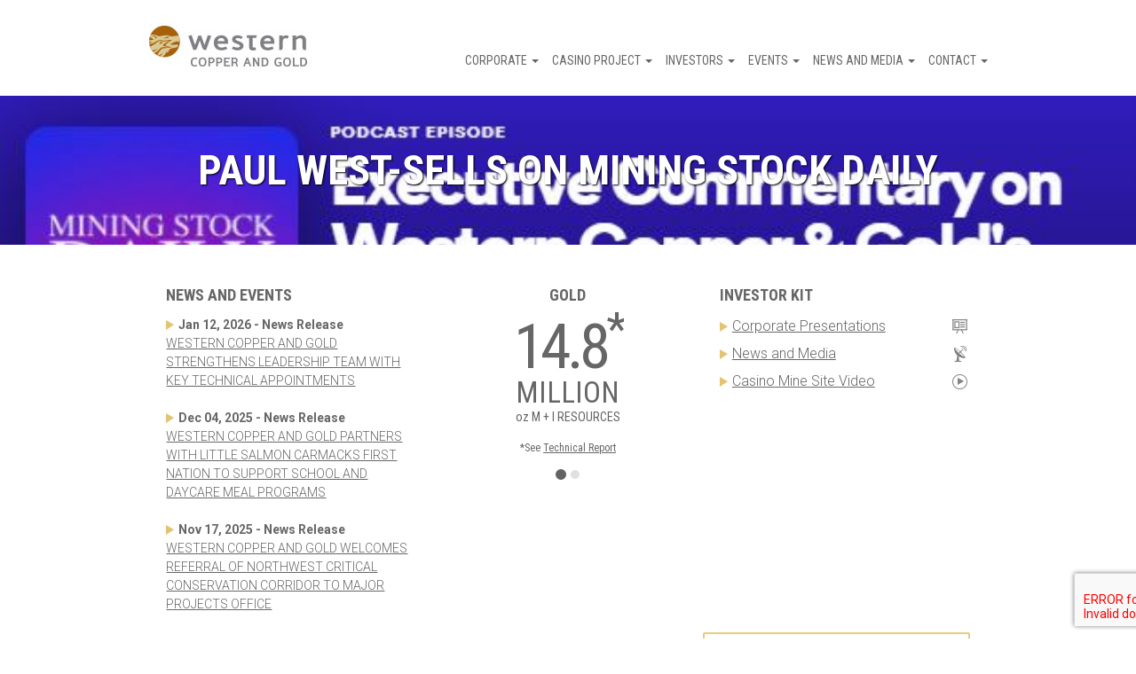

--- FILE ---
content_type: text/html; charset=UTF-8
request_url: https://westerncoppercorp.com/video/paul-west-sells-on-mining-stock-daily-5/
body_size: 54563
content:
<!DOCTYPE html>
<html lang="en-US">
<head>

  <meta charset="UTF-8"/>
  <meta http-equiv="X-UA-Compatible" content="IE=edge"/>
  <meta name="viewport" content="width=device-width, initial-scale=1"/>

  <!-- page title -->
  <link href="https://fonts.googleapis.com/css?family=Roboto+Condensed:400,700|Roboto:300,400" rel="stylesheet">
  <link rel="apple-touch-icon" sizes="57x57" href="/apple-touch-icon-57x57.png">
  <link rel="apple-touch-icon" sizes="60x60" href="/apple-touch-icon-60x60.png">
  <link rel="apple-touch-icon" sizes="72x72" href="/apple-touch-icon-72x72.png">
  <link rel="apple-touch-icon" sizes="76x76" href="/apple-touch-icon-76x76.png">
  <link rel="apple-touch-icon" sizes="114x114" href="/apple-touch-icon-114x114.png">
  <link rel="apple-touch-icon" sizes="120x120" href="/apple-touch-icon-120x120.png">
  <link rel="apple-touch-icon" sizes="144x144" href="/apple-touch-icon-144x144.png">
  <link rel="apple-touch-icon" sizes="152x152" href="/apple-touch-icon-152x152.png">
  <link rel="apple-touch-icon" sizes="180x180" href="/apple-touch-icon-180x180.png">
  <link rel="icon" type="image/png" href="/favicon-32x32.png" sizes="32x32">
  <link rel="icon" type="image/png" href="/android-chrome-192x192.png" sizes="192x192">
  <link rel="icon" type="image/png" href="/favicon-96x96.png" sizes="96x96">
  <link rel="icon" type="image/png" href="/favicon-16x16.png" sizes="16x16">
  <link rel="manifest" href="/manifest.json">
  <meta name="msapplication-TileColor" content="#00aba9">
  <meta name="msapplication-TileImage" content="/mstile-144x144.png">
  <meta name="theme-color" content="#ffffff">
  <meta name="description" content="Western Copper and Gold Corporation is a Mining Company Solely Focused on Developing the World Class Casino Project.">

  <title>Paul West-Sells on Mining Stock Daily &#8211; Western Copper Corp</title>
<meta name='robots' content='max-image-preview:large' />
	<style>img:is([sizes="auto" i], [sizes^="auto," i]) { contain-intrinsic-size: 3000px 1500px }</style>
	<link rel='dns-prefetch' href='//code.highcharts.com' />
<script type="text/javascript">
/* <![CDATA[ */
window._wpemojiSettings = {"baseUrl":"https:\/\/s.w.org\/images\/core\/emoji\/15.0.3\/72x72\/","ext":".png","svgUrl":"https:\/\/s.w.org\/images\/core\/emoji\/15.0.3\/svg\/","svgExt":".svg","source":{"concatemoji":"https:\/\/westerncoppercorp.com\/wordpress\/wp-includes\/js\/wp-emoji-release.min.js?ver=6.7.2"}};
/*! This file is auto-generated */
!function(i,n){var o,s,e;function c(e){try{var t={supportTests:e,timestamp:(new Date).valueOf()};sessionStorage.setItem(o,JSON.stringify(t))}catch(e){}}function p(e,t,n){e.clearRect(0,0,e.canvas.width,e.canvas.height),e.fillText(t,0,0);var t=new Uint32Array(e.getImageData(0,0,e.canvas.width,e.canvas.height).data),r=(e.clearRect(0,0,e.canvas.width,e.canvas.height),e.fillText(n,0,0),new Uint32Array(e.getImageData(0,0,e.canvas.width,e.canvas.height).data));return t.every(function(e,t){return e===r[t]})}function u(e,t,n){switch(t){case"flag":return n(e,"\ud83c\udff3\ufe0f\u200d\u26a7\ufe0f","\ud83c\udff3\ufe0f\u200b\u26a7\ufe0f")?!1:!n(e,"\ud83c\uddfa\ud83c\uddf3","\ud83c\uddfa\u200b\ud83c\uddf3")&&!n(e,"\ud83c\udff4\udb40\udc67\udb40\udc62\udb40\udc65\udb40\udc6e\udb40\udc67\udb40\udc7f","\ud83c\udff4\u200b\udb40\udc67\u200b\udb40\udc62\u200b\udb40\udc65\u200b\udb40\udc6e\u200b\udb40\udc67\u200b\udb40\udc7f");case"emoji":return!n(e,"\ud83d\udc26\u200d\u2b1b","\ud83d\udc26\u200b\u2b1b")}return!1}function f(e,t,n){var r="undefined"!=typeof WorkerGlobalScope&&self instanceof WorkerGlobalScope?new OffscreenCanvas(300,150):i.createElement("canvas"),a=r.getContext("2d",{willReadFrequently:!0}),o=(a.textBaseline="top",a.font="600 32px Arial",{});return e.forEach(function(e){o[e]=t(a,e,n)}),o}function t(e){var t=i.createElement("script");t.src=e,t.defer=!0,i.head.appendChild(t)}"undefined"!=typeof Promise&&(o="wpEmojiSettingsSupports",s=["flag","emoji"],n.supports={everything:!0,everythingExceptFlag:!0},e=new Promise(function(e){i.addEventListener("DOMContentLoaded",e,{once:!0})}),new Promise(function(t){var n=function(){try{var e=JSON.parse(sessionStorage.getItem(o));if("object"==typeof e&&"number"==typeof e.timestamp&&(new Date).valueOf()<e.timestamp+604800&&"object"==typeof e.supportTests)return e.supportTests}catch(e){}return null}();if(!n){if("undefined"!=typeof Worker&&"undefined"!=typeof OffscreenCanvas&&"undefined"!=typeof URL&&URL.createObjectURL&&"undefined"!=typeof Blob)try{var e="postMessage("+f.toString()+"("+[JSON.stringify(s),u.toString(),p.toString()].join(",")+"));",r=new Blob([e],{type:"text/javascript"}),a=new Worker(URL.createObjectURL(r),{name:"wpTestEmojiSupports"});return void(a.onmessage=function(e){c(n=e.data),a.terminate(),t(n)})}catch(e){}c(n=f(s,u,p))}t(n)}).then(function(e){for(var t in e)n.supports[t]=e[t],n.supports.everything=n.supports.everything&&n.supports[t],"flag"!==t&&(n.supports.everythingExceptFlag=n.supports.everythingExceptFlag&&n.supports[t]);n.supports.everythingExceptFlag=n.supports.everythingExceptFlag&&!n.supports.flag,n.DOMReady=!1,n.readyCallback=function(){n.DOMReady=!0}}).then(function(){return e}).then(function(){var e;n.supports.everything||(n.readyCallback(),(e=n.source||{}).concatemoji?t(e.concatemoji):e.wpemoji&&e.twemoji&&(t(e.twemoji),t(e.wpemoji)))}))}((window,document),window._wpemojiSettings);
/* ]]> */
</script>
<style id='wp-emoji-styles-inline-css' type='text/css'>

	img.wp-smiley, img.emoji {
		display: inline !important;
		border: none !important;
		box-shadow: none !important;
		height: 1em !important;
		width: 1em !important;
		margin: 0 0.07em !important;
		vertical-align: -0.1em !important;
		background: none !important;
		padding: 0 !important;
	}
</style>
<link rel='stylesheet' id='wp-block-library-css' href='https://westerncoppercorp.com/wordpress/wp-includes/css/dist/block-library/style.min.css?ver=6.7.2' type='text/css' media='all' />
<style id='classic-theme-styles-inline-css' type='text/css'>
/*! This file is auto-generated */
.wp-block-button__link{color:#fff;background-color:#32373c;border-radius:9999px;box-shadow:none;text-decoration:none;padding:calc(.667em + 2px) calc(1.333em + 2px);font-size:1.125em}.wp-block-file__button{background:#32373c;color:#fff;text-decoration:none}
</style>
<style id='global-styles-inline-css' type='text/css'>
:root{--wp--preset--aspect-ratio--square: 1;--wp--preset--aspect-ratio--4-3: 4/3;--wp--preset--aspect-ratio--3-4: 3/4;--wp--preset--aspect-ratio--3-2: 3/2;--wp--preset--aspect-ratio--2-3: 2/3;--wp--preset--aspect-ratio--16-9: 16/9;--wp--preset--aspect-ratio--9-16: 9/16;--wp--preset--color--black: #000000;--wp--preset--color--cyan-bluish-gray: #abb8c3;--wp--preset--color--white: #ffffff;--wp--preset--color--pale-pink: #f78da7;--wp--preset--color--vivid-red: #cf2e2e;--wp--preset--color--luminous-vivid-orange: #ff6900;--wp--preset--color--luminous-vivid-amber: #fcb900;--wp--preset--color--light-green-cyan: #7bdcb5;--wp--preset--color--vivid-green-cyan: #00d084;--wp--preset--color--pale-cyan-blue: #8ed1fc;--wp--preset--color--vivid-cyan-blue: #0693e3;--wp--preset--color--vivid-purple: #9b51e0;--wp--preset--gradient--vivid-cyan-blue-to-vivid-purple: linear-gradient(135deg,rgba(6,147,227,1) 0%,rgb(155,81,224) 100%);--wp--preset--gradient--light-green-cyan-to-vivid-green-cyan: linear-gradient(135deg,rgb(122,220,180) 0%,rgb(0,208,130) 100%);--wp--preset--gradient--luminous-vivid-amber-to-luminous-vivid-orange: linear-gradient(135deg,rgba(252,185,0,1) 0%,rgba(255,105,0,1) 100%);--wp--preset--gradient--luminous-vivid-orange-to-vivid-red: linear-gradient(135deg,rgba(255,105,0,1) 0%,rgb(207,46,46) 100%);--wp--preset--gradient--very-light-gray-to-cyan-bluish-gray: linear-gradient(135deg,rgb(238,238,238) 0%,rgb(169,184,195) 100%);--wp--preset--gradient--cool-to-warm-spectrum: linear-gradient(135deg,rgb(74,234,220) 0%,rgb(151,120,209) 20%,rgb(207,42,186) 40%,rgb(238,44,130) 60%,rgb(251,105,98) 80%,rgb(254,248,76) 100%);--wp--preset--gradient--blush-light-purple: linear-gradient(135deg,rgb(255,206,236) 0%,rgb(152,150,240) 100%);--wp--preset--gradient--blush-bordeaux: linear-gradient(135deg,rgb(254,205,165) 0%,rgb(254,45,45) 50%,rgb(107,0,62) 100%);--wp--preset--gradient--luminous-dusk: linear-gradient(135deg,rgb(255,203,112) 0%,rgb(199,81,192) 50%,rgb(65,88,208) 100%);--wp--preset--gradient--pale-ocean: linear-gradient(135deg,rgb(255,245,203) 0%,rgb(182,227,212) 50%,rgb(51,167,181) 100%);--wp--preset--gradient--electric-grass: linear-gradient(135deg,rgb(202,248,128) 0%,rgb(113,206,126) 100%);--wp--preset--gradient--midnight: linear-gradient(135deg,rgb(2,3,129) 0%,rgb(40,116,252) 100%);--wp--preset--font-size--small: 13px;--wp--preset--font-size--medium: 20px;--wp--preset--font-size--large: 36px;--wp--preset--font-size--x-large: 42px;--wp--preset--spacing--20: 0.44rem;--wp--preset--spacing--30: 0.67rem;--wp--preset--spacing--40: 1rem;--wp--preset--spacing--50: 1.5rem;--wp--preset--spacing--60: 2.25rem;--wp--preset--spacing--70: 3.38rem;--wp--preset--spacing--80: 5.06rem;--wp--preset--shadow--natural: 6px 6px 9px rgba(0, 0, 0, 0.2);--wp--preset--shadow--deep: 12px 12px 50px rgba(0, 0, 0, 0.4);--wp--preset--shadow--sharp: 6px 6px 0px rgba(0, 0, 0, 0.2);--wp--preset--shadow--outlined: 6px 6px 0px -3px rgba(255, 255, 255, 1), 6px 6px rgba(0, 0, 0, 1);--wp--preset--shadow--crisp: 6px 6px 0px rgba(0, 0, 0, 1);}:where(.is-layout-flex){gap: 0.5em;}:where(.is-layout-grid){gap: 0.5em;}body .is-layout-flex{display: flex;}.is-layout-flex{flex-wrap: wrap;align-items: center;}.is-layout-flex > :is(*, div){margin: 0;}body .is-layout-grid{display: grid;}.is-layout-grid > :is(*, div){margin: 0;}:where(.wp-block-columns.is-layout-flex){gap: 2em;}:where(.wp-block-columns.is-layout-grid){gap: 2em;}:where(.wp-block-post-template.is-layout-flex){gap: 1.25em;}:where(.wp-block-post-template.is-layout-grid){gap: 1.25em;}.has-black-color{color: var(--wp--preset--color--black) !important;}.has-cyan-bluish-gray-color{color: var(--wp--preset--color--cyan-bluish-gray) !important;}.has-white-color{color: var(--wp--preset--color--white) !important;}.has-pale-pink-color{color: var(--wp--preset--color--pale-pink) !important;}.has-vivid-red-color{color: var(--wp--preset--color--vivid-red) !important;}.has-luminous-vivid-orange-color{color: var(--wp--preset--color--luminous-vivid-orange) !important;}.has-luminous-vivid-amber-color{color: var(--wp--preset--color--luminous-vivid-amber) !important;}.has-light-green-cyan-color{color: var(--wp--preset--color--light-green-cyan) !important;}.has-vivid-green-cyan-color{color: var(--wp--preset--color--vivid-green-cyan) !important;}.has-pale-cyan-blue-color{color: var(--wp--preset--color--pale-cyan-blue) !important;}.has-vivid-cyan-blue-color{color: var(--wp--preset--color--vivid-cyan-blue) !important;}.has-vivid-purple-color{color: var(--wp--preset--color--vivid-purple) !important;}.has-black-background-color{background-color: var(--wp--preset--color--black) !important;}.has-cyan-bluish-gray-background-color{background-color: var(--wp--preset--color--cyan-bluish-gray) !important;}.has-white-background-color{background-color: var(--wp--preset--color--white) !important;}.has-pale-pink-background-color{background-color: var(--wp--preset--color--pale-pink) !important;}.has-vivid-red-background-color{background-color: var(--wp--preset--color--vivid-red) !important;}.has-luminous-vivid-orange-background-color{background-color: var(--wp--preset--color--luminous-vivid-orange) !important;}.has-luminous-vivid-amber-background-color{background-color: var(--wp--preset--color--luminous-vivid-amber) !important;}.has-light-green-cyan-background-color{background-color: var(--wp--preset--color--light-green-cyan) !important;}.has-vivid-green-cyan-background-color{background-color: var(--wp--preset--color--vivid-green-cyan) !important;}.has-pale-cyan-blue-background-color{background-color: var(--wp--preset--color--pale-cyan-blue) !important;}.has-vivid-cyan-blue-background-color{background-color: var(--wp--preset--color--vivid-cyan-blue) !important;}.has-vivid-purple-background-color{background-color: var(--wp--preset--color--vivid-purple) !important;}.has-black-border-color{border-color: var(--wp--preset--color--black) !important;}.has-cyan-bluish-gray-border-color{border-color: var(--wp--preset--color--cyan-bluish-gray) !important;}.has-white-border-color{border-color: var(--wp--preset--color--white) !important;}.has-pale-pink-border-color{border-color: var(--wp--preset--color--pale-pink) !important;}.has-vivid-red-border-color{border-color: var(--wp--preset--color--vivid-red) !important;}.has-luminous-vivid-orange-border-color{border-color: var(--wp--preset--color--luminous-vivid-orange) !important;}.has-luminous-vivid-amber-border-color{border-color: var(--wp--preset--color--luminous-vivid-amber) !important;}.has-light-green-cyan-border-color{border-color: var(--wp--preset--color--light-green-cyan) !important;}.has-vivid-green-cyan-border-color{border-color: var(--wp--preset--color--vivid-green-cyan) !important;}.has-pale-cyan-blue-border-color{border-color: var(--wp--preset--color--pale-cyan-blue) !important;}.has-vivid-cyan-blue-border-color{border-color: var(--wp--preset--color--vivid-cyan-blue) !important;}.has-vivid-purple-border-color{border-color: var(--wp--preset--color--vivid-purple) !important;}.has-vivid-cyan-blue-to-vivid-purple-gradient-background{background: var(--wp--preset--gradient--vivid-cyan-blue-to-vivid-purple) !important;}.has-light-green-cyan-to-vivid-green-cyan-gradient-background{background: var(--wp--preset--gradient--light-green-cyan-to-vivid-green-cyan) !important;}.has-luminous-vivid-amber-to-luminous-vivid-orange-gradient-background{background: var(--wp--preset--gradient--luminous-vivid-amber-to-luminous-vivid-orange) !important;}.has-luminous-vivid-orange-to-vivid-red-gradient-background{background: var(--wp--preset--gradient--luminous-vivid-orange-to-vivid-red) !important;}.has-very-light-gray-to-cyan-bluish-gray-gradient-background{background: var(--wp--preset--gradient--very-light-gray-to-cyan-bluish-gray) !important;}.has-cool-to-warm-spectrum-gradient-background{background: var(--wp--preset--gradient--cool-to-warm-spectrum) !important;}.has-blush-light-purple-gradient-background{background: var(--wp--preset--gradient--blush-light-purple) !important;}.has-blush-bordeaux-gradient-background{background: var(--wp--preset--gradient--blush-bordeaux) !important;}.has-luminous-dusk-gradient-background{background: var(--wp--preset--gradient--luminous-dusk) !important;}.has-pale-ocean-gradient-background{background: var(--wp--preset--gradient--pale-ocean) !important;}.has-electric-grass-gradient-background{background: var(--wp--preset--gradient--electric-grass) !important;}.has-midnight-gradient-background{background: var(--wp--preset--gradient--midnight) !important;}.has-small-font-size{font-size: var(--wp--preset--font-size--small) !important;}.has-medium-font-size{font-size: var(--wp--preset--font-size--medium) !important;}.has-large-font-size{font-size: var(--wp--preset--font-size--large) !important;}.has-x-large-font-size{font-size: var(--wp--preset--font-size--x-large) !important;}
:where(.wp-block-post-template.is-layout-flex){gap: 1.25em;}:where(.wp-block-post-template.is-layout-grid){gap: 1.25em;}
:where(.wp-block-columns.is-layout-flex){gap: 2em;}:where(.wp-block-columns.is-layout-grid){gap: 2em;}
:root :where(.wp-block-pullquote){font-size: 1.5em;line-height: 1.6;}
</style>
<link rel='stylesheet' id='contact-form-7-css' href='https://westerncoppercorp.com/wp-content/plugins/contact-form-7/includes/css/styles.css?ver=6.0.4' type='text/css' media='all' />
<link rel='stylesheet' id='wpcf7-redirect-script-frontend-css' href='https://westerncoppercorp.com/wp-content/plugins/wpcf7-redirect/build/css/wpcf7-redirect-frontend.min.css?ver=1.1' type='text/css' media='all' />
<link rel='stylesheet' id='theme-print-style-css' href='https://westerncoppercorp.com/wp-content/themes/wcg/print.css?ver=6.7.2' type='text/css' media='print' />
<link rel='stylesheet' id='bootstrap-style-css' href='https://westerncoppercorp.com/wordpress/../bootstrap/css/bootstrap.css?ver=3.3.2' type='text/css' media='all' />
<link rel='stylesheet' id='lightbox-style-css' href='https://westerncoppercorp.com/wp-content/themes/wcg/css/lightbox.css?ver=6.7.2' type='text/css' media='all' />
<link rel='stylesheet' id='pagination-style-css' href='https://westerncoppercorp.com/wp-content/themes/wcg/pagination.css?ver=6.7.2' type='text/css' media='all' />
<link rel='stylesheet' id='theme-style-css' href='https://westerncoppercorp.com/wp-content/themes/wcg/style.css?ver=6.7.2' type='text/css' media='all' />
<script type="text/javascript" src="https://westerncoppercorp.com/wordpress/wp-includes/js/jquery/jquery.min.js?ver=3.7.1" id="jquery-core-js"></script>
<script type="text/javascript" src="https://westerncoppercorp.com/wordpress/wp-includes/js/jquery/jquery-migrate.min.js?ver=3.4.1" id="jquery-migrate-js"></script>
<script type="text/javascript" src="https://westerncoppercorp.com/wp-content/themes/wcg/js/prefixfree.min.js?ver=1.11.0" id="prefixFree-js"></script>
<script type="text/javascript" src="https://westerncoppercorp.com/wp-content/themes/wcg/js/jquery.js?ver=1.11.0" id="jQuery-js"></script>
<script type="text/javascript" id="jQuery-scripts-js-extra">
/* <![CDATA[ */
var php_vals = {"WP_HOME":"https:\/\/westerncoppercorp.com","curpage":"https:\/\/westerncoppercorp.com\/video\/paul-west-sells-on-mining-stock-daily-5\/","time":"1769145739","stylesheet_url":"https:\/\/westerncoppercorp.com\/wp-content\/themes\/wcg","ajax_url":"https:\/\/westerncoppercorp.com\/wordpress\/wp-admin\/admin-ajax.php","datestring":"2026123"};
/* ]]> */
</script>
<script type="text/javascript" src="https://westerncoppercorp.com/wp-content/themes/wcg/js/jqscript.js?ver=1" id="jQuery-scripts-js"></script>
<link rel="https://api.w.org/" href="https://westerncoppercorp.com/wp-json/" /><link rel="EditURI" type="application/rsd+xml" title="RSD" href="https://westerncoppercorp.com/wordpress/xmlrpc.php?rsd" />
<meta name="generator" content="WordPress 6.7.2" />
<link rel="canonical" href="https://westerncoppercorp.com/video/paul-west-sells-on-mining-stock-daily-5/" />
<link rel='shortlink' href='https://westerncoppercorp.com/?p=2265' />
<link rel="alternate" title="oEmbed (JSON)" type="application/json+oembed" href="https://westerncoppercorp.com/wp-json/oembed/1.0/embed?url=https%3A%2F%2Fwesterncoppercorp.com%2Fvideo%2Fpaul-west-sells-on-mining-stock-daily-5%2F" />
<link rel="alternate" title="oEmbed (XML)" type="text/xml+oembed" href="https://westerncoppercorp.com/wp-json/oembed/1.0/embed?url=https%3A%2F%2Fwesterncoppercorp.com%2Fvideo%2Fpaul-west-sells-on-mining-stock-daily-5%2F&#038;format=xml" />
<meta name="tec-api-version" content="v1"><meta name="tec-api-origin" content="https://westerncoppercorp.com"><link rel="alternate" href="https://westerncoppercorp.com/wp-json/tribe/events/v1/" />	<link rel="preconnect" href="https://fonts.googleapis.com">
<link rel="preconnect" href="https://fonts.gstatic.com" crossorigin>
<link href="https://fonts.googleapis.com/css2?family=Roboto:ital,wght@0,100;0,300;0,400;0,500;0,700;0,900;1,100;1,300;1,400;1,500;1,700;1,900&display=swap" rel="stylesheet">

<!--   <link
    href='http://fonts.googleapis.com/css?family=Roboto:300,500,700,800,300italic,700italic,400%7CRoboto+Condensed:400,700'
    rel='stylesheet' type='text/css'> -->
  <link rel="stylesheet" href="//maxcdn.bootstrapcdn.com/font-awesome/4.3.0/css/font-awesome.min.css">
  <link rel="stylesheet" href="https://westerncoppercorp.com/wp-content/themes/wcg/style-custom.css">

  <!-- HTML5 Shim and Respond.js IE8 support of HTML5 elements and media queries -->
  <!-- WARNING: Respond.js doesn't work if you view the page via file:// -->
  <!--[if lt IE 9]>
  <script src="https://oss.maxcdn.com/libs/html5shiv/3.7.0/html5shiv.js"></script>
  <script src="https://oss.maxcdn.com/libs/respond.js/1.4.2/respond.min.js"></script>
  <![endif]-->

 <!-- Google Tag Manager -->
<script>(function(w,d,s,l,i){w[l]=w[l]||[];w[l].push({'gtm.start':
new Date().getTime(),event:'gtm.js'});var f=d.getElementsByTagName(s)[0],
j=d.createElement(s),dl=l!='dataLayer'?'&l='+l:'';j.async=true;j.src=
'https://www.googletagmanager.com/gtm.js?id='+i+dl;f.parentNode.insertBefore(j,f);
})(window,document,'script','dataLayer','GTM-5Q65TV63');</script>
<!-- End Google Tag Manager -->

</head>

<body>
<div class="footer-pusher transbg">
  <header role="banner" class="noprint container-fluid header">
    <div class="row">

      <div class="container">
        <div class="row">
          <div class="col-xs-12 col-lg-10 col-lg-offset-1 header-bar">

            
            <a href="https://westerncoppercorp.com/"><img
                src="https://westerncoppercorp.com/wp-content/themes/wcg/img/layout/logo.jpg" alt="Western Copper and Gold"
                class="header-logo"></a>

            <!--       <ul class="main-navigation">
                    <li class="main-navigation-item"><a href="#" class="main-navigation-link">Corporate <span class="caret"></span></a></li>
                    <li class="main-navigation-item"><a href="#" class="main-navigation-link">Casino Project <span class="caret"></span></a></li>
                    <li class="main-navigation-item"><a href="#" class="main-navigation-link">Investors <span class="caret"></span></a></li>
                    <li class="main-navigation-item"><a href="#" class="main-navigation-link">Events <span class="caret"></span></a></li>
                    <li class="main-navigation-item"><a href="#" class="main-navigation-link">News &amp; Resources <span class="caret"></span></a></li>
                    <li class="main-navigation-item"><a href="#" class="main-navigation-link">Contact</a></li>
                  </ul> -->

            <ul id="menu-menu-1" class="main-navigation"><li id="menu-item-37" class="menu-item menu-item-type-post_type menu-item-object-page menu-item-has-children menu-item-37 dropdown main-navigation-item"><a href="https://westerncoppercorp.com/corporate/" class="main-navigation-link" data-toggle="dropdown" data-target="#">Corporate <span class="caret main-navigation-caret"></span></a>
<ul class="dropdown-menu">
	<li id="menu-item-42" class="menu-item menu-item-type-post_type menu-item-object-page menu-item-42 main-navigation-item"><a href="https://westerncoppercorp.com/corporate/history/" class="main-navigation-link">History</a></li>
	<li id="menu-item-38" class="menu-item menu-item-type-post_type menu-item-object-page menu-item-38 main-navigation-item"><a href="https://westerncoppercorp.com/corporate/board-of-directors/" class="main-navigation-link">Board of Directors</a></li>
	<li id="menu-item-632" class="menu-item menu-item-type-post_type menu-item-object-page menu-item-632 main-navigation-item"><a href="https://westerncoppercorp.com/corporate/our-team/" class="main-navigation-link">Our Team</a></li>
	<li id="menu-item-40" class="menu-item menu-item-type-post_type menu-item-object-page menu-item-40 main-navigation-item"><a href="https://westerncoppercorp.com/corporate/corporate-governance/" class="main-navigation-link">Corporate Governance</a></li>
</ul>
</li>
<li id="menu-item-35" class="menu-item menu-item-type-post_type menu-item-object-page menu-item-has-children menu-item-35 dropdown main-navigation-item"><a href="https://westerncoppercorp.com/casino-project/" class="main-navigation-link" data-toggle="dropdown" data-target="#">Casino Project <span class="caret main-navigation-caret"></span></a>
<ul class="dropdown-menu">
	<li id="menu-item-104" class="menu-item menu-item-type-post_type menu-item-object-page menu-item-104 main-navigation-item"><a href="https://westerncoppercorp.com/casino-project/" class="main-navigation-link">Snapshot</a></li>
	<li id="menu-item-2190" class="menu-item menu-item-type-custom menu-item-object-custom menu-item-2190 main-navigation-item"><a target="_blank" href="https://casinomining.com" class="main-navigation-link">Casino Project Website</a></li>
	<li id="menu-item-814" class="menu-item menu-item-type-post_type menu-item-object-page menu-item-814 main-navigation-item"><a href="https://westerncoppercorp.com/casino-project/yesab-submission/" class="main-navigation-link">YESAB Submission</a></li>
	<li id="menu-item-105" class="menu-item menu-item-type-post_type menu-item-object-page menu-item-105 main-navigation-item"><a href="https://westerncoppercorp.com/casino-project/technical-reports/" class="main-navigation-link">Technical Report</a></li>
	<li id="menu-item-106" class="menu-item menu-item-type-post_type menu-item-object-page menu-item-106 main-navigation-item"><a href="https://westerncoppercorp.com/casino-project/sustainability/" class="main-navigation-link">Sustainability</a></li>
</ul>
</li>
<li id="menu-item-45" class="menu-item menu-item-type-post_type menu-item-object-page menu-item-has-children menu-item-45 dropdown main-navigation-item"><a href="https://westerncoppercorp.com/investors/" class="main-navigation-link" data-toggle="dropdown" data-target="#">Investors <span class="caret main-navigation-caret"></span></a>
<ul class="dropdown-menu">
	<li id="menu-item-90" class="menu-item menu-item-type-post_type menu-item-object-page menu-item-90 main-navigation-item"><a href="https://westerncoppercorp.com/investors/presentations/" class="main-navigation-link">Presentations</a></li>
	<li id="menu-item-65" class="menu-item menu-item-type-post_type menu-item-object-page menu-item-65 main-navigation-item"><a href="https://westerncoppercorp.com/investors/" class="main-navigation-link">Share Structure</a></li>
	<li id="menu-item-88" class="menu-item menu-item-type-post_type menu-item-object-page menu-item-88 main-navigation-item"><a href="https://westerncoppercorp.com/investors/financial-reports/" class="main-navigation-link">Financial Reports</a></li>
	<li id="menu-item-87" class="menu-item menu-item-type-post_type menu-item-object-page menu-item-87 main-navigation-item"><a href="https://westerncoppercorp.com/investors/analyst-coverage/" class="main-navigation-link">Analyst Coverage</a></li>
	<li id="menu-item-3112" class="menu-item menu-item-type-post_type menu-item-object-page menu-item-3112 main-navigation-item"><a href="https://westerncoppercorp.com/events/agm-2024/" class="main-navigation-link">AGM 2024</a></li>
	<li id="menu-item-3388" class="menu-item menu-item-type-post_type menu-item-object-page menu-item-3388 main-navigation-item"><a href="https://westerncoppercorp.com/events/agm-2025/" class="main-navigation-link">AGM 2025</a></li>
	<li id="menu-item-89" class="menu-item menu-item-type-post_type menu-item-object-page menu-item-89 main-navigation-item"><a href="https://westerncoppercorp.com/investors/forms/" class="main-navigation-link">Forms</a></li>
</ul>
</li>
<li id="menu-item-44" class="menu-item menu-item-type-post_type menu-item-object-page menu-item-has-children menu-item-44 dropdown main-navigation-item"><a href="https://westerncoppercorp.com/events/" class="main-navigation-link" data-toggle="dropdown" data-target="#">Events <span class="caret main-navigation-caret"></span></a>
<ul class="dropdown-menu">
	<li id="menu-item-107" class="menu-item menu-item-type-post_type menu-item-object-page menu-item-107 main-navigation-item"><a href="https://westerncoppercorp.com/events/" class="main-navigation-link">Events Schedule</a></li>
	<li id="menu-item-3111" class="menu-item menu-item-type-post_type menu-item-object-page menu-item-3111 main-navigation-item"><a href="https://westerncoppercorp.com/events/agm-2024/" class="main-navigation-link">AGM 2024</a></li>
	<li id="menu-item-3386" class="menu-item menu-item-type-post_type menu-item-object-page menu-item-3386 main-navigation-item"><a href="https://westerncoppercorp.com/events/agm-2025/" class="main-navigation-link">AGM 2025</a></li>
</ul>
</li>
<li id="menu-item-46" class="menu-item menu-item-type-post_type menu-item-object-page menu-item-has-children menu-item-46 dropdown main-navigation-item"><a href="https://westerncoppercorp.com/news-and-media/" class="main-navigation-link" data-toggle="dropdown" data-target="#">News and Media <span class="caret main-navigation-caret"></span></a>
<ul class="dropdown-menu">
	<li id="menu-item-86" class="menu-item menu-item-type-post_type menu-item-object-page menu-item-86 main-navigation-item"><a href="https://westerncoppercorp.com/news-and-media/news-releases/" class="main-navigation-link">News Releases</a></li>
	<li id="menu-item-84" class="menu-item menu-item-type-post_type menu-item-object-page menu-item-84 main-navigation-item"><a href="https://westerncoppercorp.com/news-and-media/image-gallery/" class="main-navigation-link">Image Gallery</a></li>
</ul>
</li>
<li id="menu-item-36" class="menu-item menu-item-type-post_type menu-item-object-page menu-item-has-children menu-item-36 dropdown main-navigation-item"><a href="https://westerncoppercorp.com/contact/" class="main-navigation-link" data-toggle="dropdown" data-target="#">Contact <span class="caret main-navigation-caret"></span></a>
<ul class="dropdown-menu">
	<li id="menu-item-110" class="menu-item menu-item-type-post_type menu-item-object-page menu-item-110 main-navigation-item"><a href="https://westerncoppercorp.com/contact/" class="main-navigation-link">Contact Us</a></li>
	<li id="menu-item-39" class="menu-item menu-item-type-post_type menu-item-object-page menu-item-39 main-navigation-item"><a href="https://westerncoppercorp.com/contact/careers/" class="main-navigation-link">Careers</a></li>
</ul>
</li>
</ul>
            <button class="btn btn-default menu-toggle">Menu</button>

          </div><!-- .col-xs-12 .header-bar -->
        </div><!-- .row -->
      </div>
    </div>
    
    
    
      <div class="row">
        <div class="col-xs-12">

          <div class="page-banner" style="background-image: url('https://westerncoppercorp.com/wp-content/uploads/2021/06/2021-06-24.jpg');">

            <img width="625" height="431" src="https://westerncoppercorp.com/wp-content/uploads/2021/06/2021-06-24.jpg" class="visible-sm wp-post-image" alt="" decoding="async" fetchpriority="high" srcset="https://westerncoppercorp.com/wp-content/uploads/2021/06/2021-06-24.jpg 625w, https://westerncoppercorp.com/wp-content/uploads/2021/06/2021-06-24-300x207.jpg 300w, https://westerncoppercorp.com/wp-content/uploads/2021/06/2021-06-24-370x255.jpg 370w" sizes="(max-width: 625px) 100vw, 625px" />
            <h1 class="page-banner-title">Paul West-Sells on Mining Stock Daily</h1>

          </div>

        </div><!-- .col-xs-12 .col-lg-10 .col-lg-offset-1 -->
      </div><!-- .row -->

    <!-- Google Tag Manager (noscript) -->
<noscript><iframe src="https://www.googletagmanager.com/ns.html?id=GTM-5Q65TV63"
height="0" width="0" style="display:none;visibility:hidden"></iframe></noscript>
<!-- End Google Tag Manager (noscript) -->
  </header>

  <main class="body  container">
    <div class="row">
      <div class="col-xs-12 col-lg-10 col-lg-offset-1">


<div class="row home">
  <div class="col-xs-12 col-sm-6 col-md-4 col-md-push-7 col-md-offset-1">

    
    <h2 class="investor-kit-title"><a href="https://westerncoppercorp.com/video/paul-west-sells-on-mining-stock-daily-5/">Investor Kit</a></h2>
    <ul class="investor-kit">
      <li class="investor-kit-item"><a href="https://westerncoppercorp.com/investors/presentations/" class="investor-kit-link investor-kit-link-pres">Corporate Presentations</a></li>
      <li class="investor-kit-item"><a href="https://westerncoppercorp.com/news-and-media/" class="investor-kit-link investor-kit-link-media">News and Media</a></li>

      
      
      

      <li class="investor-kit-item"><a data-toggle="modal" href="#modal-video" class="investor-kit-link investor-kit-link-video">Casino Mine Site Video</a></li>
    </ul>
  </div>

  <div class="modal fade" id="modal-video" role="dialog">
    <div class="modal-dialog" style="margin-top: 75px;">
      <div class="modal-content">
        <div class="modal-body">
          <div class="embed-responsive embed-responsive-16by9">
            <iframe width="853" height="480" src="https://www.youtube.com/embed/81E-TbN227Y" frameborder="0" allowfullscreen></iframe>
          </div>
        </div>
      </div>
    </div>

  </div>

  <div class="col-xs-12 col-sm-4 col-sm-offset-1 col-md-2 col-md-offset-0">

    <div id="mini-carousel" class="mini-carousel carousel slide" data-ride="carousel">

      <div class="carousel-inner" role="listbox">

        <!--         <div class="item active mini-carousel-item">
          <h2 class="home-title text-center">HIGHLIGHTS</h2>
          <span class="mini-carousel-text-biggest">#1</span><span class="mini-carousel-text-big" style="vertical-align: top;">*</span>
          <br>
          <span class="mini-carousel-text-big">Ranked</span>
          <br>
          <span class="mini-carousel-text">Project</span>
          <p class="mini-carousel-text-small">* Goldman Sachs Copper 85</p>
        </div> -->

        <div class="item active mini-carousel-item">
          <h2 class="home-title text-center">GOLD</h2>
          <span class="mini-carousel-text-biggest" style="font-size: 7rem">14.8<sup>*</sup></span>
          <br>
          <span class="mini-carousel-text-big">million</span>
          <br>
          <span class="mini-carousel-text"><span style="text-transform: lowercase;">oz</span> M + I Resources</span>
          <p class="mini-carousel-text-small"></p>

        </div>
        <div class="item  mini-carousel-item">
          <h2 class="home-title text-center">Copper</h2>
          <span class="mini-carousel-text-biggest" style="font-size: 8rem">7.6<sup>*</sup></span>
          <br>
          <span class="mini-carousel-text-big">billion</span>
          <br>
          <span class="mini-carousel-text"><span style="text-transform: lowercase;">lbs</span> M + I Resources</span>
          <p class="mini-carousel-text-small"></p>

        </div>

        <p style="font-size: 1.2rem;">*See <a href="https://westerncopperandgold.com/casino-project/technical-reports/">Technical Report</a></p>

      </div>
      <ol class="carousel-indicators">
        <li data-target="#mini-carousel" data-slide-to="0" class="active"></li>
        <li data-target="#mini-carousel" data-slide-to="1"></li>
        <!--<li data-target="#mini-carousel" data-slide-to="2"></li>-->
      </ol>

    </div>

  </div>


  <div class="col-xs-12 col-sm-12 col-md-4 col-md-pull-7">
    <div class="news-widget">
      <h2 class="news-widget-title"><a href="https://westerncoppercorp.com/news-and-media/news-releases/">News and Events</a></h2>
      
          <div class="news-widget-item">
            <h3 class="news-widget-item-date">Jan 12, 2026 - News Release</h3>
            <p class="news-widget-item-title">
              <a class="news-widget-item-link" href="https://westerncoppercorp.com/news-and-resources/news-release/western-copper-and-gold-strengthens-leadership-team-with-key-technical-appointments/">WESTERN COPPER AND GOLD STRENGTHENS LEADERSHIP TEAM WITH KEY TECHNICAL APPOINTMENTS</a>
            </p>
          </div>

      
          <div class="news-widget-item">
            <h3 class="news-widget-item-date">Dec 04, 2025 - News Release</h3>
            <p class="news-widget-item-title">
              <a class="news-widget-item-link" href="https://westerncoppercorp.com/news-and-resources/news-release/western-copper-and-gold-partners-with-little-salmon-carmacks-first-nation-to-support-school-and-daycare-meal-programs/">WESTERN COPPER AND GOLD PARTNERS WITH LITTLE SALMON CARMACKS FIRST NATION TO SUPPORT SCHOOL AND DAYCARE MEAL PROGRAMS</a>
            </p>
          </div>

      
          <div class="news-widget-item">
            <h3 class="news-widget-item-date">Nov 17, 2025 - News Release</h3>
            <p class="news-widget-item-title">
              <a class="news-widget-item-link" href="https://westerncoppercorp.com/news-and-resources/news-release/western-copper-and-gold-welcomes-referral-of-northwest-critical-conservation-corridor-to-major-projects-office/">WESTERN COPPER AND GOLD WELCOMES REFERRAL OF NORTHWEST CRITICAL CONSERVATION CORRIDOR TO MAJOR PROJECTS OFFICE</a>
            </p>
          </div>

          </div>
  </div>

</div>

<div class="row">
  <div class="col-xs-12 subscribe-widget">
    <p class="subscribe-widget-text">
      <a class="btn btn-default subscribe-widget-button" target="_blank" href="http://visitor.r20.constantcontact.com/d.jsp?llr=wxdveyrab&amp;p=oi&amp;m=1118575431414&amp;sit=sesiopcjb&amp;f=cfbc5d69-a8cd-4d8a-9318-7c150ddb2b54">Subscribe to our mailing list</a>
      <span class="visible-sm visible-xs clear"></span>
      <!--
      Keep up to date with all of the latest news and events from WRN.       -->
    </p>
  </div>
</div><div class="row info-section" style="margin-bottom: 18px">
	<div class="partners-extra-info">
		<h2>Strategic Partners:</h2>
		<p>
			Rio Tinto <span class="info-figure">(9.7%)</span> and Mitsubishi Materials
			<span class="info-figure">(4.1%)</span>
		</p>
	</div>
	<div class="info-wrapper partner-rio-tinto">
		<a
			href="https://www.westerncopperandgold.com/news-and-resources/news-release/western-copper-and-gold-announces-completion-of-c5-million-financing-with-rio-tinto/"
			target="_blank"
			rel="noreferrer"
		>
			<img
				src="https://westerncopperandgold.com/wp-content/uploads/2021/07/Rio-Tinto@2x.png"
				alt="logo"
		/></a>
		<div class="info-text">
			<p class="partner-row">
				<span class="info-figure">C$25.6M</span>
				<span class="info-details">May 2021</span>
			</p>
			<p class="partner-row">
				<span class="info-figure">C$2.3M</span>
				<span class="info-details">Top-up April 2023</span>
			</p>
			<p class="partner-row">
				<span class="info-figure">C$6.0M</span>
				<span class="info-details">New rights Nov 2023</span>
			</p>
			<p class="partner-row">
				<span class="info-figure">C$0.3M</span>
				<span class="info-details">Top-up March 2024</span>
			</p>
			<p class="partner-row">
				<span class="info-figure">C$5.0M</span
				><span class="info-details"> Top-up April 2024</span>
			</p>
		</div>
		<h3>Strategic Investment</h3>
	</div>

	<div class="info-wrapper partner-mitsubitshi" style="margin-top: 24px">
		<a
			href="https://www.westerncopperandgold.com/news-and-resources/news-release/western-copper-and-gold-announces-completion-of-c21-3-million-strategic-investment-by-mitsubishi-materials-corporation/"
			target="_blank"
			rel="noreferrer"
		>
			<img
				src="https://westerncopperandgold.com/wp-content/uploads/2023/03/Mitsubishi.png"
				alt="logo"
		/></a>
		<p class="info-figure">C$21.3M</p>
		<h3>Strategic Investment</h3>
	</div>
</div>

<style>
	.info-section {
		color: #4D4D4D;
		border: 1px solid #a6620b;
		display: flex;
		flex-wrap: wrap;
		align-items: center;
		justify-content: center;
		padding: 3.5rem 2rem 3.5rem;
		position: relative;
		margin-top: 10rem; 
	}

	.partners-extra-info {
		background-color: #a6620b;
		text-align: center;
		padding: 1.25rem;
		color: white;
		position: absolute;
		top: -50px;
		width: 90%;
	}

	.partners-extra-info h2 {
		opacity: 0.65;
		text-transform: uppercase;
		font-size: 16px;
		font-weight: 600;
		margin: 0;
	}

	.partners-extra-info p {
		font-size: 16px;
		margin: 0;
	}

	.partners-extra-info .info-figure {
		font-weight: 700;
	}

	.info-text {
		margin: 0 auto;
	}

	.partner-row {
		display: flex;
		gap: 1rem;
		margin-bottom: 10px;
	}

	.partner-rio-tinto .info-figure {
		text-align: right;
		width: 100px;
	}

	.info-details {
		flex-grow: 1;
		align-content: center;
		text-align: left;
		font-size: 16px;
	}

	.info-wrapper img {
		width: 100%;
		max-width: 220px;
	}

	.partner-mitsubitshi .info-figure {
		font-weight: 600;
		font-size: 33px;
		margin: 0;
	}

	.partner-mitsubitshi {
		display: flex;
		flex-direction: column;
		gap: 2rem;
		align-items: center;
		justify-content: space-between;
		margin: 0;
	}

	.partner-rio-tinto {
		margin-top: 24px;
		display: flex;
		flex-direction: column;
		justify-content: space-between;
	}

	.partner-rio-tinto .info-figure {
		font-weight: 700;
		font-size: 20px;
	}

	.partner-rio-tinto p {
		margin: 0;
	}

	.partner-mitsubitshi h3,
	.partner-rio-tinto h3 {
		text-align: center;
		font-weight: 700;
		font-size: 24px;
	}

	@media screen and (min-width: 500px) {
		.info-wrapper {
			width: 50%;
			text-align: center;
			height: 320px;
		}
	}
</style>

<div class="visible-xs">
  <div class="row">
  <div class="col-xs-12 subscribe-widget">
    <p class="subscribe-widget-text">
      <a class="btn btn-default subscribe-widget-button" target="_blank" href="http://visitor.r20.constantcontact.com/d.jsp?llr=wxdveyrab&amp;p=oi&amp;m=1118575431414&amp;sit=sesiopcjb&amp;f=cfbc5d69-a8cd-4d8a-9318-7c150ddb2b54">Subscribe to our mailing list</a>
      <span class="visible-sm visible-xs clear"></span>
      <!--
      Keep up to date with all of the latest news and events from WRN.       -->
    </p>
  </div>
</div></div>

</div>
</div>
</main>
<footer class="container-fluid noprint">


<div class="container">
  <div class="row hidden-xs hidden-sm">
    <div class="col-xs-12 col-lg-10 col-lg-offset-1">
      <div class="row prefooter">
		  
	<!--	  
        <div class="col-xs-12 col-md-4 prefooter-item">
          <h2 class="prefooter-item-title">Watch our casino site video</h2>
          <div class="media">
            <div class="media-body">Watch a fly-over and fly-through video of the proposed Casino Mine prepared by M3 Engineering & Technology Corp.</div>
            <div class="media-right">
              <a href="" class="oneoff-watch-video-link"><img src="/img/layout/casino_play_prefooter.png" alt=""></a>
            </div>
            <a href="" class="oneoff-watch-video-link">Watch Video <span class="arrow-right"></span></a>
          </div>
        </div>
-->		  
		  
        <div class="col-xs-12 col-md-6 prefooter-item">
          <h2 class="prefooter-item-title">Quick investor links</h2>
                    <ul class="prefooter-item-menu">
            <li class="prefooter-item-menu-item"><a href="https://westerncoppercorp.com/investors/presentations/" class="prefooter-item-menu-link pdf-icon">Corporate Presentation</a></li>
            <li class="prefooter-item-menu-item"><a href="https://westerncoppercorp.com/news-and-media/news-releases/" class="prefooter-item-menu-link dish-icon">News Releases</a></li>
            <!--<li class="prefooter-item-menu-item"><a href="https://westerncoppercorp.com/?page_id=398" class="prefooter-item-menu-link pdf-icon">Corporate Fact Sheets</a></li>-->
          </ul>
        </div>
        <div class="col-xs-12 col-md-6 prefooter-item">
          <h2 class="prefooter-item-title">Subscribe to our Mailing List</h2>
          <p>Stay informed with industry related news, latest projects and events.</p>
          <a class="btn btn-default btn-arrow prefooter-item-button" target="_blank" href="http://visitor.r20.constantcontact.com/d.jsp?llr=wxdveyrab&amp;p=oi&amp;m=1118575431414&amp;sit=sesiopcjb&amp;f=cfbc5d69-a8cd-4d8a-9318-7c150ddb2b54">Subscribe</a>
        </div>
      </div>
    </div>
  </div>
</div>

  <div class="row footer">
    <div class="container">
      <div class="row">
        <div class="col-xs-12 col-lg-10 col-lg-offset-1">
          <div class="row">
            <div class="col-xs-12 col-sm-4 col-md-4">
              <a href="#top" class="back-to-top"><span class="sr-only">Back to Top</span><span class="fa fa-angle-up"></span></a>
              <a href="https://westerncoppercorp.com/"><img src="https://westerncoppercorp.com/wp-content/themes/wcg/img/layout/logo_white.png" alt="" class="footer-logo"></a>
            </div><!-- .col-sm-3 -->
            <div class="col-xs-12 col-sm-5 col-md-4">
                            <ul class="footer-navigation hidden-xs">
                                    <li class="footer-navigation-item"><a href="https://westerncoppercorp.com/disclaimer/" class="footer-navigation-link">Disclaimer</a></li>
                                      <li class="footer-navigation-item"><a href="https://westerncoppercorp.com/" class="footer-navigation-link">Home</a></li>
                                      <li class="footer-navigation-item"><a href="https://westerncoppercorp.com/thank-you/" class="footer-navigation-link">Thank You!</a></li>
                                      <li class="footer-navigation-item"><a href="https://westerncoppercorp.com/privacy-policy/" class="footer-navigation-link">Privacy Policy</a></li>
                                      <li class="footer-navigation-item"><a href="https://westerncoppercorp.com/corporate/" class="footer-navigation-link">Corporate Overview</a></li>
                                      <li class="footer-navigation-item"><a href="https://westerncoppercorp.com/casino-project/" class="footer-navigation-link">Snapshot</a></li>
                                      <li class="footer-navigation-item"><a href="https://westerncoppercorp.com/contact/" class="footer-navigation-link">Contact Us</a></li>
                                      <li class="footer-navigation-item"><a href="https://westerncoppercorp.com/events/" class="footer-navigation-link">Events Schedule</a></li>
                                      <li class="footer-navigation-item"><a href="https://westerncoppercorp.com/investors/" class="footer-navigation-link">Share Structure</a></li>
                                      <li class="footer-navigation-item"><a href="https://westerncoppercorp.com/news-and-media/" class="footer-navigation-link">News and Media Overview</a></li>
                                </ul>
            </div><!-- .col-sm-4 -->
            <div class="col-xs-12 col-sm-3 col-md-4 footer-contact">
              <p class="footer-contact-text">
                Tel:         +1 604 684 9497<br />
                Toll Free:  1 888 966 9995<br />
                Email: <a href="mailto:info@westerncopperandgold.com">info@westerncopperandgold.com</a>
              </p>
              <p class="footer-contact-text">
                Suite 907 - 1030 West Georgia Street<br />
				Vancouver, BC<br />
				Canada, V6E 2Y3
              </p>
              <strong class="social-nav-title">View Latest Updates</strong>
              <ul class="social-nav">
                <li><a target="_blank" href="https://www.linkedin.com/company/western-copper-and-gold"><span class="sr-only">LinkedIn</span></a></li>
                <li><a target="_blank" href="https://www.facebook.com/WesternCopperandGold"><span class="sr-only">Facebook</span></a></li>
                <li><a target="_blank" href="http://twitter.com/#!/westernCuandAu"><span class="sr-only">Twitter</span></a></li>
              </ul>
            </div><!-- .col-sm-4.footer-contact -->
          </div><!-- .row -->
        </div>
      </div>
      <div class="row">
        <div class="col-xs-12 col-lg-10 col-lg-offset-1">
          <div class="row">
            <div class="col-xs-12">
              <p class="colophon">Copyright © 2026 Western Copper and Gold. <a href="https://westerncoppercorp.com/disclaimer/">Disclaimer</a></p>
            </div>
          </div>
        </div>
      </div>
    </div><!-- .container -->
  </div><!-- .row -->
</footer>
  </div>
  
  <!--NOTE: Commented out on March 25th 2021-->

<!--  <div class="modal custom-modal" tabindex="-1" role="dialog" id='signupModal'>-->
<!--    <div class="modal-dialog modal-dialog-centered" role="document">-->
<!--      <div class="modal-content">-->
<!--        <div class="custom-modal-header">-->
<!--          <button type="button" class="close" data-dismiss="modal" aria-label="Close">-->
<!--            <span aria-hidden="true">&times;</span>-->
<!--          </button>-->
<!--        </div>-->
<!--        <div class="modal-body">-->
          <!-- Begin Constant Contact Active Forms -->
<!--            <script> var _ctct_m = "6a16a3d1582291d96875bd91f93d2c04"; </script>-->
<!--            <script id="signupScript" src="//static.ctctcdn.com/js/signup-form-widget/current/signup-form-widget.min.js" async defer></script>-->
<!--            <div class='modal-logo-container text-center'>-->
<!--              <a href="https://westerncoppercorp.com/"><img src="https://westerncoppercorp.com/wp-content/themes/wcg/img/layout/logo.jpg" alt="Western Copper and Gold"></a>-->
<!--            </div>-->
          <!-- End Constant Contact Active Forms -->
<!--            <div class='signup-form'>-->
              <!-- Begin Constant Contact Inline Form Code -->
<!--              <div class="ctct-inline-form" data-form-id="2563e0b1-d1c7-46e5-a19d-95be08d04ef9"></div>-->
              <!-- End Constant Contact Inline Form Code -->
<!--            </div>-->
<!--            <div class='custom-modal-footer text-center'>-->
<!--              <ul class="social-nav">-->
<!--                <li><a class='modal-social-icons' target="_blank" href="https://www.linkedin.com/company/western-copper-and-gold"><span class="sr-only">LinkedIn</span></a></li>-->
<!--                <li><a class='modal-social-icons' target="_blank" href="https://www.facebook.com/WesternCopperandGold"><span class="sr-only">Facebook</span></a></li>-->
<!--                <li><a class='modal-social-icons' target="_blank" href="http://twitter.com/#!/westernCuandAu"><span class="sr-only">Twitter</span></a></li>-->
<!--              </ul>-->
<!--            </div>-->
<!--        </div>-->
<!--      </div>-->
<!--    </div>-->
<!--</div>-->

		<script>
		( function ( body ) {
			'use strict';
			body.className = body.className.replace( /\btribe-no-js\b/, 'tribe-js' );
		} )( document.body );
		</script>
		<script> /* <![CDATA[ */var tribe_l10n_datatables = {"aria":{"sort_ascending":": activate to sort column ascending","sort_descending":": activate to sort column descending"},"length_menu":"Show _MENU_ entries","empty_table":"No data available in table","info":"Showing _START_ to _END_ of _TOTAL_ entries","info_empty":"Showing 0 to 0 of 0 entries","info_filtered":"(filtered from _MAX_ total entries)","zero_records":"No matching records found","search":"Search:","all_selected_text":"All items on this page were selected. ","select_all_link":"Select all pages","clear_selection":"Clear Selection.","pagination":{"all":"All","next":"Next","previous":"Previous"},"select":{"rows":{"0":"","_":": Selected %d rows","1":": Selected 1 row"}},"datepicker":{"dayNames":["Sunday","Monday","Tuesday","Wednesday","Thursday","Friday","Saturday"],"dayNamesShort":["Sun","Mon","Tue","Wed","Thu","Fri","Sat"],"dayNamesMin":["S","M","T","W","T","F","S"],"monthNames":["January","February","March","April","May","June","July","August","September","October","November","December"],"monthNamesShort":["January","February","March","April","May","June","July","August","September","October","November","December"],"monthNamesMin":["Jan","Feb","Mar","Apr","May","Jun","Jul","Aug","Sep","Oct","Nov","Dec"],"nextText":"Next","prevText":"Prev","currentText":"Today","closeText":"Done","today":"Today","clear":"Clear"}};/* ]]> */ </script><script type="text/javascript" src="https://westerncoppercorp.com/wordpress/wp-includes/js/dist/hooks.min.js?ver=4d63a3d491d11ffd8ac6" id="wp-hooks-js"></script>
<script type="text/javascript" src="https://westerncoppercorp.com/wordpress/wp-includes/js/dist/i18n.min.js?ver=5e580eb46a90c2b997e6" id="wp-i18n-js"></script>
<script type="text/javascript" id="wp-i18n-js-after">
/* <![CDATA[ */
wp.i18n.setLocaleData( { 'text direction\u0004ltr': [ 'ltr' ] } );
/* ]]> */
</script>
<script type="text/javascript" src="https://westerncoppercorp.com/wp-content/plugins/contact-form-7/includes/swv/js/index.js?ver=6.0.4" id="swv-js"></script>
<script type="text/javascript" id="contact-form-7-js-before">
/* <![CDATA[ */
var wpcf7 = {
    "api": {
        "root": "https:\/\/westerncoppercorp.com\/wp-json\/",
        "namespace": "contact-form-7\/v1"
    },
    "cached": 1
};
/* ]]> */
</script>
<script type="text/javascript" src="https://westerncoppercorp.com/wp-content/plugins/contact-form-7/includes/js/index.js?ver=6.0.4" id="contact-form-7-js"></script>
<script type="text/javascript" id="wpcf7-redirect-script-js-extra">
/* <![CDATA[ */
var wpcf7r = {"ajax_url":"https:\/\/westerncoppercorp.com\/wordpress\/wp-admin\/admin-ajax.php"};
/* ]]> */
</script>
<script type="text/javascript" src="https://westerncoppercorp.com/wp-content/plugins/wpcf7-redirect/build/js/wpcf7r-fe.js?ver=1.1" id="wpcf7-redirect-script-js"></script>
<script type="text/javascript" src="https://westerncoppercorp.com/wordpress/../bootstrap/js/bootstrap.min.js?ver=3.3.2" id="bootstrap-script-js"></script>
<script type="text/javascript" src="https://westerncoppercorp.com/wp-content/themes/wcg/js/lightbox.min.js?ver=2.7.1" id="lightbox-script-js"></script>
<script type="text/javascript" src="https://code.highcharts.com/stock/highstock.js" id="highstock-js"></script>
<script type="text/javascript" src="https://www.google.com/recaptcha/api.js?render=6LewRgIqAAAAACexJ67Tyb2hIWS4VZq0o-tTV0Pg&amp;ver=3.0" id="google-recaptcha-js"></script>
<script type="text/javascript" src="https://westerncoppercorp.com/wordpress/wp-includes/js/dist/vendor/wp-polyfill.min.js?ver=3.15.0" id="wp-polyfill-js"></script>
<script type="text/javascript" id="wpcf7-recaptcha-js-before">
/* <![CDATA[ */
var wpcf7_recaptcha = {
    "sitekey": "6LewRgIqAAAAACexJ67Tyb2hIWS4VZq0o-tTV0Pg",
    "actions": {
        "homepage": "homepage",
        "contactform": "contactform"
    }
};
/* ]]> */
</script>
<script type="text/javascript" src="https://westerncoppercorp.com/wp-content/plugins/contact-form-7/modules/recaptcha/index.js?ver=6.0.4" id="wpcf7-recaptcha-js"></script>
  <!-- ends page -->
  </body>
</html>


--- FILE ---
content_type: text/css
request_url: https://westerncoppercorp.com/wp-content/themes/wcg/style-custom.css
body_size: 1147
content:
.hero-content-text {
  position: relative;
  color: #666;
  text-shadow: none;
  margin-bottom: 40px;
  left: 0;
}

.hero-content-title {
  position: relative;
  color: #666;
  text-shadow: none;
  max-width: 100%;
  left: 0;
}

.hero {
  height: auto;
}

@media (min-width: 992px) {
  .hero {
    height: inherit;
  }

  .hero-content {
    display: flex;
    flex-direction: column;
    height: 397px;
  }

  .hero-content-title {
    position: static;
    color: #fff;
    text-shadow: inherit;
    max-width: 100%;
    text-align: left;
    padding-right: 4em;
  }

  .hero-content-text {
    position: static;
    color: #fff;
    text-shadow: inherit;
    max-width: 100%;
    margin: auto 0 0;
    /*padding: 0;*/
    text-align: left;
  }
}

.custom-modal .modal-content {
  background: none;
  box-shadow: none;
  border: none;
}

.custom-modal .modal-header {
  border: none;
}

.custom-modal .modal-body {
  border: 7px solid #eccd97;
  background-color: #fff;
}

.custom-modal div.ctct-form-embed div.ctct-form-defaults h2.ctct-form-header {
  text-align: center;
  font-family: "Roboto Condensed", sans-serif;
  text-transform: uppercase;
  font-size: 72px;
  font-size: 4.5rem;
  margin-bottom: 5px;
  font-weight: bold;
  line-height: 1.2;
}

.custom-modal * {
  font-family: "Roboto Condensed", sans-serif !important;
  color: #666 !important;
}

.custom-modal div.ctct-form-embed div.ctct-form-defaults p.ctct-form-text {
  font-size: 20px !important;
  font-family: "Roboto Condensed", sans-serif !important;
}

.custom-modal .ctct-form-footer {
  display: none !important;
}

.custom-modal div.ctct-form-embed div.ctct-form-defaults p.ctct-form-text {
  text-align: center;
}

.custom-modal div.ctct-form-embed form.ctct-form-custom input.ctct-form-element,
.custom-modal
  div.ctct-form-embed
  form.ctct-form-custom
  select.ctct-select-element {
  border-radius: 10px;
  border-color: #666;
  outline: none !important;
}

.custom-modal
  div.ctct-form-embed
  form.ctct-form-custom
  input.ctct-form-element:focus,
.custom-modal
  div.ctct-form-embed
  form.ctct-form-custom
  select.ctct-select-element:focus {
  border-color: #a35e06;
}

.custom-modal .ctct-form-embed.form_0 .ctct-form-custom .ctct-form-button {
  max-width: 300px;
  margin-right: auto;
  margin-left: auto;
  background-color: #a35e06;
  border: 3px solid #eccd97;
  color: #fff !important;
  text-shadow: none;
  font-weight: bold;
}

.custom-modal
  .ctct-form-embed.form_0
  .ctct-form-custom
  .ctct-form-button:hover {
  background-color: #fff;
  color: #a35e06 !important;
  border: 3px solid #eccd97;
}

.modal-social-icons {
  display: inline-block;
  position: relative;
  width: 40px;
  height: 40px;
  background-color: #ebcd96;
  color: #fff;
  border-radius: 50%;
}

.custom-modal .social-nav li a {
  padding: 0;
  margin: 0;
  position: relative;
  outline: none !important;
}

.custom-modal .social-nav li a:hover {
  background-color: #a35e06;
}

.custom-modal p[data-qe-id="form-description"] {
  margin-top: 20px !important;
  margin-bottom: 30px !important;
}

.custom-modal .social-nav li a::before {
  position: absolute;
  top: 50%;
  left: 50%;
  -moz-transform: translate(-50%, -50%);
  -o-transform: translate(-50%, -50%);
  -ms-transform: translate(-50%, -50%);
  -webkit-transform: translate(-50%, -50%);
  transform: translate(-50%, -50%);
  background: transparent;
  color: #fff;
}

.custom-modal .custom-modal-header .close {
  box-shadow: none !important;
  opacity: 1;
}

.custom-modal-header {
  height: 30px;
}

.custom-modal .custom-modal-header .close span {
  color: #fff !important;
  font-size: 30px;
}

@media only screen and (min-width: 992px) {
  .custom-modal .ctct-form-custom > div {
    width: 475px;
    margin-right: auto !important;
    margin-left: auto !important;
  }

  .custom-modal .modal-dialog {
    width: 800px;
  }
}

.frontpage-hero-image {
  max-height: 450px;
  width: 100%;
  object-fit: cover;
  object-position: center;
}

/* Event pages */
.upcomming-text {
  color: #a95e05;
  font-size: 37px;
  margin-bottom: 50px;
}
.past-event {
  margin-top: 80px;
  font-size: 37px;
}
.news-item-title a {
  color: #666666;
}
.year-dropdown {
  margin-bottom: 30px;
}
